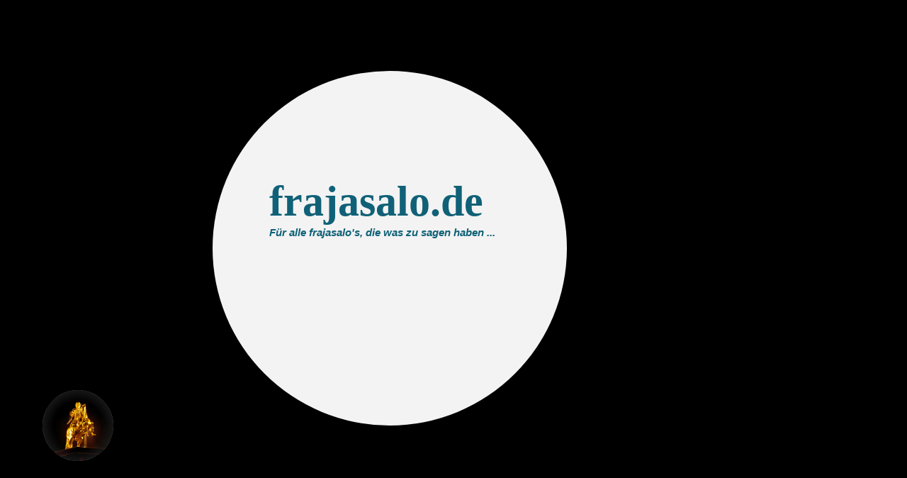

--- FILE ---
content_type: text/html
request_url: https://frajasalo.de/
body_size: 344
content:
<!DOCTYPE HTML PUBLIC "-//W3C//DTD HTML 4.01//EN">
<html>
<head>
<title>frajasalo.de</title>
<link rel="stylesheet" type="text/css" href="/css/main.css">
</head>

<body>

<a href="http://www.frajasalo.de">
<div class="haupt">
	<div class="hhead">
		frajasalo.de
	</div>
	<div class="hheadsub">
		F&uuml;r alle frajasalo's, die was zu sagen haben ...
	</div>
</div>
</a>

<div class="links">
	<a href="http://www.dresden.de">
		<div class="link" id="dresden">
			<img class="flink" src="dresden.png" alt="dresden" width="100" height="100" border="0" />
		</div>
	</a>
</div>

</body>
</html>


--- FILE ---
content_type: text/css
request_url: https://frajasalo.de/css/main.css
body_size: 579
content:

body { background-color: black; font-family: 'Rokkitt', serif; font-weight:bold; font-style: normal; color: rgb(16, 97, 119); }

/* div-Container, der alle Links (als runde Bilder) aufnimmt */
.links { position: absolute; bottom: 50px; left: 40px; }

/* Link-div: die Links als runde 100 Pixel groÃŸe Kreise, der graue Hintergrund lÃ¤sst den runden Button sich vom schwarzen Seitenhintergrund abheben */
.link {
	position: relative; height: 100px; width: 100px;
	margin: 20px;
	border-radius: 50px; -webkit-border-radius: 50px; -moz-border-radius: 50px;
	background-color: gray;
	border-style: none;
}
/* wenn Maus drÃ¼ber: Hintergrund aufhellen */
.link:hover { background-color: lightgray; }

/* Haupt-div: 500 x 500 Pixel, rund */
.haupt {
	position: absolute; top: 100px; left: 300px; height: 500px; width: 500px;
	background-color: rgb(243, 243, 243); color: rgb(16, 97, 119);
	border-radius: 250px; -moz-border-radius: 250px; -webkit-border-radius: 250px;
}
/* wenn Maus drÃ¼ber: Background-Farbe Ã¤ndern */
.haupt:hover { background-color: lightgray; }

/* HauptÃ¼berschrift */
.hhead { position: relative; top: 150px; left: 80px; font-size: 60px; }
/* HauptÃ¼ber-unterschrift (unter der Ãœberschrift) */
.hheadsub { position: relative; top: 150px; left: 80px; font-family: 'Open Sans', sans-serif; font-size: 15px; font-style: italic; }

/* Bilder-Links ohne den stÃ¶renden blauen Rahmen */
a { outline: none; }
img { outline: none; }
